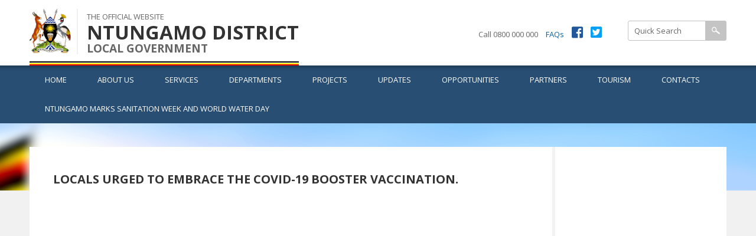

--- FILE ---
content_type: text/html; charset=utf-8
request_url: http://www.ntungamo.go.ug/locals-urged-embrace-covid-19-booster-vaccination
body_size: 7440
content:
<!DOCTYPE html PUBLIC "-//W3C//DTD HTML+RDFa 1.1//EN">
<html lang="en" dir="ltr" version="HTML+RDFa 1.1"
  xmlns:content="http://purl.org/rss/1.0/modules/content/"
  xmlns:dc="http://purl.org/dc/terms/"
  xmlns:foaf="http://xmlns.com/foaf/0.1/"
  xmlns:og="http://ogp.me/ns#"
  xmlns:rdfs="http://www.w3.org/2000/01/rdf-schema#"
  xmlns:sioc="http://rdfs.org/sioc/ns#"
  xmlns:sioct="http://rdfs.org/sioc/types#"
  xmlns:skos="http://www.w3.org/2004/02/skos/core#"
  xmlns:xsd="http://www.w3.org/2001/XMLSchema#">
<head profile="http://www.w3.org/1999/xhtml/vocab">
  <meta http-equiv="Content-Type" content="text/html; charset=utf-8" />
<meta name="Generator" content="Drupal 7 (http://drupal.org)" />
<link rel="canonical" href="/locals-urged-embrace-covid-19-booster-vaccination" />
<link rel="shortlink" href="/node/193" />
<link rel="shortcut icon" href="http://www.ntungamo.go.ug/sites/default/files/favicon_0.png" type="image/png" />
<meta name="viewport" content="width=device-width, initial-scale=1, maximum-scale=1, minimum-scale=1, user-scalable=no" />
  <title>Locals urged to embrace the COVID-19 booster vaccination. | NTUNGAMO DISTRICT</title>  
  <style type="text/css" media="all">
@import url("http://www.ntungamo.go.ug/modules/system/system.base.css?rx26pl");
@import url("http://www.ntungamo.go.ug/modules/system/system.menus.css?rx26pl");
@import url("http://www.ntungamo.go.ug/modules/system/system.messages.css?rx26pl");
@import url("http://www.ntungamo.go.ug/modules/system/system.theme.css?rx26pl");
</style>
<style type="text/css" media="all">
@import url("http://www.ntungamo.go.ug/sites/all/modules/date/date_repeat_field/date_repeat_field.css?rx26pl");
@import url("http://www.ntungamo.go.ug/modules/field/theme/field.css?rx26pl");
@import url("http://www.ntungamo.go.ug/modules/node/node.css?rx26pl");
@import url("http://www.ntungamo.go.ug/modules/search/search.css?rx26pl");
@import url("http://www.ntungamo.go.ug/modules/user/user.css?rx26pl");
@import url("http://www.ntungamo.go.ug/sites/all/modules/views/css/views.css?rx26pl");
@import url("http://www.ntungamo.go.ug/sites/all/modules/media/modules/media_wysiwyg/css/media_wysiwyg.base.css?rx26pl");
</style>
<style type="text/css" media="all">
@import url("http://www.ntungamo.go.ug/sites/all/modules/ctools/css/ctools.css?rx26pl");
@import url("http://www.ntungamo.go.ug/sites/all/libraries/fontawesome/css/font-awesome.css?rx26pl");
@import url("http://www.ntungamo.go.ug/sites/all/modules/tb_megamenu/css/bootstrap.css?rx26pl");
@import url("http://www.ntungamo.go.ug/sites/all/modules/tb_megamenu/css/base.css?rx26pl");
@import url("http://www.ntungamo.go.ug/sites/all/modules/tb_megamenu/css/default.css?rx26pl");
@import url("http://www.ntungamo.go.ug/sites/all/modules/tb_megamenu/css/compatibility.css?rx26pl");
@import url("http://www.ntungamo.go.ug/sites/all/modules/ds/layouts/ds_3col_equal_width/ds_3col_equal_width.css?rx26pl");
</style>
<link type="text/css" rel="stylesheet" href="https://use.fontawesome.com/releases/v5.0.10/css/all.css" media="all" />
<style type="text/css" media="all">
@import url("http://www.ntungamo.go.ug/sites/all/themes/omega/alpha/css/alpha-reset.css?rx26pl");
@import url("http://www.ntungamo.go.ug/sites/all/themes/omega/alpha/css/alpha-mobile.css?rx26pl");
@import url("http://www.ntungamo.go.ug/sites/all/themes/omega/alpha/css/alpha-alpha.css?rx26pl");
@import url("http://www.ntungamo.go.ug/sites/all/themes/omega/omega/css/formalize.css?rx26pl");
@import url("http://www.ntungamo.go.ug/sites/all/themes/omega/omega/css/omega-text.css?rx26pl");
@import url("http://www.ntungamo.go.ug/sites/all/themes/omega/omega/css/omega-branding.css?rx26pl");
@import url("http://www.ntungamo.go.ug/sites/all/themes/omega/omega/css/omega-menu.css?rx26pl");
@import url("http://www.ntungamo.go.ug/sites/all/themes/omega/omega/css/omega-forms.css?rx26pl");
@import url("http://www.ntungamo.go.ug/sites/all/themes/omega/omega/css/omega-visuals.css?rx26pl");
@import url("http://www.ntungamo.go.ug/sites/all/themes/lg/css/global.css?rx26pl");
</style>

<!--[if (lt IE 9)&(!IEMobile)]>
<style type="text/css" media="all">
@import url("http://www.ntungamo.go.ug/sites/all/themes/lg/css/lg-alpha-default.css?rx26pl");
@import url("http://www.ntungamo.go.ug/sites/all/themes/lg/css/lg-alpha-default-wide.css?rx26pl");
@import url("http://www.ntungamo.go.ug/sites/all/themes/omega/alpha/css/grid/alpha_default/wide/alpha-default-wide-12.css?rx26pl");
</style>
<![endif]-->

<!--[if gte IE 9]><!-->
<style type="text/css" media="all and (min-width: 740px) and (min-device-width: 740px), (max-device-width: 800px) and (min-width: 740px) and (orientation:landscape)">
@import url("http://www.ntungamo.go.ug/sites/all/themes/lg/css/lg-alpha-default.css?rx26pl");
@import url("http://www.ntungamo.go.ug/sites/all/themes/lg/css/lg-alpha-default-narrow.css?rx26pl");
@import url("http://www.ntungamo.go.ug/sites/all/themes/omega/alpha/css/grid/alpha_default/narrow/alpha-default-narrow-12.css?rx26pl");
</style>
<!--<![endif]-->

<!--[if gte IE 9]><!-->
<style type="text/css" media="all and (min-width: 980px) and (min-device-width: 980px), all and (max-device-width: 1024px) and (min-width: 1024px) and (orientation:landscape)">
@import url("http://www.ntungamo.go.ug/sites/all/themes/lg/css/lg-alpha-default.css?rx26pl");
@import url("http://www.ntungamo.go.ug/sites/all/themes/lg/css/lg-alpha-default-normal.css?rx26pl");
@import url("http://www.ntungamo.go.ug/sites/all/themes/omega/alpha/css/grid/alpha_default/normal/alpha-default-normal-12.css?rx26pl");
</style>
<!--<![endif]-->

<!--[if gte IE 9]><!-->
<style type="text/css" media="all and (min-width: 1220px)">
@import url("http://www.ntungamo.go.ug/sites/all/themes/lg/css/lg-alpha-default.css?rx26pl");
@import url("http://www.ntungamo.go.ug/sites/all/themes/lg/css/lg-alpha-default-wide.css?rx26pl");
@import url("http://www.ntungamo.go.ug/sites/all/themes/omega/alpha/css/grid/alpha_default/wide/alpha-default-wide-12.css?rx26pl");
</style>
<!--<![endif]-->
  <script type="text/javascript" src="http://www.ntungamo.go.ug/misc/jquery.js?v=1.4.4"></script>
<script type="text/javascript" src="http://www.ntungamo.go.ug/misc/jquery-extend-3.4.0.js?v=1.4.4"></script>
<script type="text/javascript" src="http://www.ntungamo.go.ug/misc/jquery-html-prefilter-3.5.0-backport.js?v=1.4.4"></script>
<script type="text/javascript" src="http://www.ntungamo.go.ug/misc/jquery.once.js?v=1.2"></script>
<script type="text/javascript" src="http://www.ntungamo.go.ug/misc/drupal.js?rx26pl"></script>
<script type="text/javascript" src="http://www.ntungamo.go.ug/misc/form-single-submit.js?v=7.98"></script>
<script type="text/javascript" src="http://www.ntungamo.go.ug/sites/all/modules/tb_megamenu/js/tb-megamenu-frontend.js?rx26pl"></script>
<script type="text/javascript" src="http://www.ntungamo.go.ug/sites/all/modules/tb_megamenu/js/tb-megamenu-touch.js?rx26pl"></script>
<script type="text/javascript" src="http://www.ntungamo.go.ug/sites/all/modules/google_analytics/googleanalytics.js?rx26pl"></script>
<script type="text/javascript" src="https://www.googletagmanager.com/gtag/js?id=UA-154151231-1"></script>
<script type="text/javascript">
<!--//--><![CDATA[//><!--
window.dataLayer = window.dataLayer || [];function gtag(){dataLayer.push(arguments)};gtag("js", new Date());gtag("set", "developer_id.dMDhkMT", true);gtag("config", "UA-154151231-1", {"groups":"default","anonymize_ip":true});
//--><!]]>
</script>
<script type="text/javascript" src="http://www.ntungamo.go.ug/sites/all/themes/omega/omega/js/jquery.formalize.js?rx26pl"></script>
<script type="text/javascript" src="http://www.ntungamo.go.ug/sites/all/themes/omega/omega/js/omega-mediaqueries.js?rx26pl"></script>
<script type="text/javascript">
<!--//--><![CDATA[//><!--
jQuery.extend(Drupal.settings, {"basePath":"\/","pathPrefix":"","setHasJsCookie":0,"ajaxPageState":{"theme":"lg","theme_token":"5tk8F8mCKs2mYKTeGEUzztcIePAUr6hGOW0KBMoZKtw","js":{"misc\/jquery.js":1,"misc\/jquery-extend-3.4.0.js":1,"misc\/jquery-html-prefilter-3.5.0-backport.js":1,"misc\/jquery.once.js":1,"misc\/drupal.js":1,"misc\/form-single-submit.js":1,"sites\/all\/modules\/tb_megamenu\/js\/tb-megamenu-frontend.js":1,"sites\/all\/modules\/tb_megamenu\/js\/tb-megamenu-touch.js":1,"sites\/all\/modules\/google_analytics\/googleanalytics.js":1,"https:\/\/www.googletagmanager.com\/gtag\/js?id=UA-154151231-1":1,"0":1,"sites\/all\/themes\/omega\/omega\/js\/jquery.formalize.js":1,"sites\/all\/themes\/omega\/omega\/js\/omega-mediaqueries.js":1},"css":{"modules\/system\/system.base.css":1,"modules\/system\/system.menus.css":1,"modules\/system\/system.messages.css":1,"modules\/system\/system.theme.css":1,"sites\/all\/modules\/date\/date_repeat_field\/date_repeat_field.css":1,"modules\/field\/theme\/field.css":1,"modules\/node\/node.css":1,"modules\/search\/search.css":1,"modules\/user\/user.css":1,"sites\/all\/modules\/views\/css\/views.css":1,"sites\/all\/modules\/media\/modules\/media_wysiwyg\/css\/media_wysiwyg.base.css":1,"sites\/all\/modules\/ctools\/css\/ctools.css":1,"sites\/all\/libraries\/fontawesome\/css\/font-awesome.css":1,"sites\/all\/modules\/tb_megamenu\/css\/bootstrap.css":1,"sites\/all\/modules\/tb_megamenu\/css\/base.css":1,"sites\/all\/modules\/tb_megamenu\/css\/default.css":1,"sites\/all\/modules\/tb_megamenu\/css\/compatibility.css":1,"sites\/all\/modules\/ds\/layouts\/ds_3col_equal_width\/ds_3col_equal_width.css":1,"https:\/\/use.fontawesome.com\/releases\/v5.0.10\/css\/all.css":1,"sites\/all\/themes\/omega\/alpha\/css\/alpha-reset.css":1,"sites\/all\/themes\/omega\/alpha\/css\/alpha-mobile.css":1,"sites\/all\/themes\/omega\/alpha\/css\/alpha-alpha.css":1,"sites\/all\/themes\/omega\/omega\/css\/formalize.css":1,"sites\/all\/themes\/omega\/omega\/css\/omega-text.css":1,"sites\/all\/themes\/omega\/omega\/css\/omega-branding.css":1,"sites\/all\/themes\/omega\/omega\/css\/omega-menu.css":1,"sites\/all\/themes\/omega\/omega\/css\/omega-forms.css":1,"sites\/all\/themes\/omega\/omega\/css\/omega-visuals.css":1,"sites\/all\/themes\/lg\/css\/global.css":1,"ie::wide::sites\/all\/themes\/lg\/css\/lg-alpha-default.css":1,"ie::wide::sites\/all\/themes\/lg\/css\/lg-alpha-default-wide.css":1,"ie::wide::sites\/all\/themes\/omega\/alpha\/css\/grid\/alpha_default\/wide\/alpha-default-wide-12.css":1,"narrow::sites\/all\/themes\/lg\/css\/lg-alpha-default.css":1,"narrow::sites\/all\/themes\/lg\/css\/lg-alpha-default-narrow.css":1,"sites\/all\/themes\/omega\/alpha\/css\/grid\/alpha_default\/narrow\/alpha-default-narrow-12.css":1,"normal::sites\/all\/themes\/lg\/css\/lg-alpha-default.css":1,"normal::sites\/all\/themes\/lg\/css\/lg-alpha-default-normal.css":1,"sites\/all\/themes\/omega\/alpha\/css\/grid\/alpha_default\/normal\/alpha-default-normal-12.css":1,"wide::sites\/all\/themes\/lg\/css\/lg-alpha-default.css":1,"wide::sites\/all\/themes\/lg\/css\/lg-alpha-default-wide.css":1,"sites\/all\/themes\/omega\/alpha\/css\/grid\/alpha_default\/wide\/alpha-default-wide-12.css":1}},"jcarousel":{"ajaxPath":"\/jcarousel\/ajax\/views"},"googleanalytics":{"account":["UA-154151231-1"],"trackOutbound":1,"trackMailto":1,"trackDownload":1,"trackDownloadExtensions":"7z|aac|arc|arj|asf|asx|avi|bin|csv|doc(x|m)?|dot(x|m)?|exe|flv|gif|gz|gzip|hqx|jar|jpe?g|js|mp(2|3|4|e?g)|mov(ie)?|msi|msp|pdf|phps|png|ppt(x|m)?|pot(x|m)?|pps(x|m)?|ppam|sld(x|m)?|thmx|qtm?|ra(m|r)?|sea|sit|tar|tgz|torrent|txt|wav|wma|wmv|wpd|xls(x|m|b)?|xlt(x|m)|xlam|xml|z|zip"},"urlIsAjaxTrusted":{"\/locals-urged-embrace-covid-19-booster-vaccination":true},"omega":{"layouts":{"primary":"wide","order":["narrow","normal","wide"],"queries":{"narrow":"all and (min-width: 740px) and (min-device-width: 740px), (max-device-width: 800px) and (min-width: 740px) and (orientation:landscape)","normal":"all and (min-width: 980px) and (min-device-width: 980px), all and (max-device-width: 1024px) and (min-width: 1024px) and (orientation:landscape)","wide":"all and (min-width: 1220px)"}}}});
//--><!]]>
</script>
  <!--[if lt IE 9]><script src="http://html5shiv.googlecode.com/svn/trunk/html5.js"></script><![endif]-->
</head>
<body class="html not-front not-logged-in page-node page-node- page-node-193 node-type-news context-locals-urged-embrace-covid-19-booster-vaccination">
  <div id="skip-link">
    <a href="#main-content" class="element-invisible element-focusable">Skip to main content</a>
  </div>
    <div class="page clearfix" id="page">
      <header id="section-header" class="section section-header">
  <div id="zone-branding-wrapper" class="zone-wrapper zone-branding-wrapper clearfix">  
  <div id="zone-branding" class="zone zone-branding clearfix container-12">
    <div class="grid-6 region region-branding" id="region-branding">
  <div class="region-inner region-branding-inner">
        <div class="branding-data clearfix">
            <div class="logo-img">
        <a href="/" rel="home" title="NTUNGAMO DISTRICT"><img src="http://www.ntungamo.go.ug/sites/default/files/logo_0.png" alt="NTUNGAMO DISTRICT" id="logo" /></a>      </div>
                        <hgroup class="site-name-slogan">        
                                <h2 class="site-name"><a href="/" title="Home">NTUNGAMO DISTRICT</a></h2>
                                        <h6 class="site-slogan">LOCAL GOVERNMENT</h6>
              </hgroup>
          </div>
        <div class="block block-block block-1 block-block-1 odd block-without-title" id="block-block-1">
  <div class="block-inner clearfix">
                
    <div class="content clearfix">
      <div class="flag-border">flag</div>
    </div>
  </div>
</div>  </div>
</div><div class="grid-6 region region-user-second" id="region-user-second">
  <div class="region-inner region-user-second-inner">
    <div class="block block-block block-14 block-block-14 odd block-without-title" id="block-block-14">
  <div class="block-inner clearfix">
                
    <div class="content clearfix">
      <div class="toplinks">
	<div class="topcall">Call 0800 000 000</div>
	<div class="topfaq"><a href="#">FAQs</a></div>
	<div class="fab fa-facebook-square"><a href="#"></a></div>
	<div class="fab fa-twitter-square"><a href="#"></a></div>
</div>    </div>
  </div>
</div><div class="block block-search block-form block-search-form even block-without-title" id="block-search-form">
  <div class="block-inner clearfix">
                
    <div class="content clearfix">
      <form action="/locals-urged-embrace-covid-19-booster-vaccination" method="post" id="search-block-form" accept-charset="UTF-8"><div><div class="container-inline">
      <h2 class="element-invisible">Search form</h2>
    <div class="form-item form-type-textfield form-item-search-block-form">
  <label class="element-invisible" for="edit-search-block-form--2">Search </label>
 <input title="Enter the terms you wish to search for." onblur="if (this.value == &#039;&#039;) {this.value = &#039;Search Site&#039;;}" onfocus="if (this.value == &#039;Search Site&#039;) {this.value = &#039;&#039;;}" type="text" id="edit-search-block-form--2" name="search_block_form" value="Quick Search" size="15" maxlength="128" class="form-text" />
</div>
<div class="form-actions form-wrapper" id="edit-actions"><input type="image" id="edit-submit" name="submit" src="/sites/all/themes/lg/search.png" class="form-submit" /></div><input type="hidden" name="form_build_id" value="form-Fw_B1LGuhmbMMrav1_GPXwfyAYwTUELp4RcQ_2L_0Qo" />
<input type="hidden" name="form_id" value="search_block_form" />
</div>
</div></form>    </div>
  </div>
</div>  </div>
</div>  </div>
</div><div id="zone-menu-wrapper" class="zone-wrapper zone-menu-wrapper clearfix">  
  <div id="zone-menu" class="zone zone-menu clearfix container-12">
    <div class="grid-12 region region-menu" id="region-menu">
  <div class="region-inner region-menu-inner">
        <div class="block block-tb-megamenu block-main-menu block-tb-megamenu-main-menu odd block-without-title" id="block-tb-megamenu-main-menu">
  <div class="block-inner clearfix">
                
    <div class="content clearfix">
      <div  class="tb-megamenu tb-megamenu-main-menu" class="tb-megamenu tb-megamenu-main-menu" role="navigation" aria-label="Main navigation">
      <button data-target=".nav-collapse" data-toggle="collapse" class="btn btn-navbar tb-megamenu-button" type="button">
      <i class="fa fa-reorder"></i>
    </button>
    <div class="nav-collapse  always-show">
    <ul  class="tb-megamenu-nav nav level-0 items-11" class="tb-megamenu-nav nav level-0 items-11">
    <li  data-id="219" data-level="1" data-type="menu_item" data-class="" data-xicon="" data-caption="" data-alignsub="" data-group="0" data-hidewcol="0" data-hidesub="0" class="tb-megamenu-item level-1 mega" class="tb-megamenu-item level-1 mega">
          <a href="/" >
                Home                      </a>
          </li>

  <li  data-id="832" data-level="1" data-type="menu_item" data-class="" data-xicon="" data-caption="" data-alignsub="" data-group="0" data-hidewcol="0" data-hidesub="0" class="tb-megamenu-item level-1 mega dropdown" class="tb-megamenu-item level-1 mega dropdown">
          <a href="/about-us"  class="dropdown-toggle">
                About Us                  <span class="caret"></span>
                      </a>
        <div  data-class="" data-width="" class="tb-megamenu-submenu dropdown-menu mega-dropdown-menu nav-child" class="tb-megamenu-submenu dropdown-menu mega-dropdown-menu nav-child">
  <div class="mega-dropdown-inner">
    <div  class="tb-megamenu-row row-fluid" class="tb-megamenu-row row-fluid">
  <div  data-class="" data-width="12" data-hidewcol="0" id="tb-megamenu-column-1" class="tb-megamenu-column span12  mega-col-nav" class="tb-megamenu-column span12  mega-col-nav">
  <div class="tb-megamenu-column-inner mega-inner clearfix">
        <ul  class="tb-megamenu-subnav mega-nav level-1 items-6" class="tb-megamenu-subnav mega-nav level-1 items-6">
    <li  data-id="834" data-level="2" data-type="menu_item" data-class="" data-xicon="" data-caption="" data-alignsub="" data-group="0" data-hidewcol="0" data-hidesub="0" class="tb-megamenu-item level-2 mega" class="tb-megamenu-item level-2 mega">
          <a href="/about-us/vision-mission" >
                Vision &amp; Mission                      </a>
          </li>

  <li  data-id="836" data-level="2" data-type="menu_item" data-class="" data-xicon="" data-caption="" data-alignsub="" data-group="0" data-hidewcol="0" data-hidesub="0" class="tb-megamenu-item level-2 mega" class="tb-megamenu-item level-2 mega">
          <a href="/about-us/management" >
                Management                      </a>
          </li>

  <li  data-id="838" data-level="2" data-type="menu_item" data-class="" data-xicon="" data-caption="" data-alignsub="" data-group="0" data-hidewcol="0" data-hidesub="0" class="tb-megamenu-item level-2 mega" class="tb-megamenu-item level-2 mega">
          <a href="/about-us/district-profile" >
                District Profile                      </a>
          </li>

  <li  data-id="840" data-level="2" data-type="menu_item" data-class="" data-xicon="" data-caption="" data-alignsub="" data-group="0" data-hidewcol="0" data-hidesub="0" class="tb-megamenu-item level-2 mega" class="tb-megamenu-item level-2 mega">
          <a href="/about-us/district-administration" >
                District Administration                      </a>
          </li>

  <li  data-id="842" data-level="2" data-type="menu_item" data-class="" data-xicon="" data-caption="" data-alignsub="" data-group="0" data-hidewcol="0" data-hidesub="0" class="tb-megamenu-item level-2 mega" class="tb-megamenu-item level-2 mega">
          <a href="/about-us/district-council" >
                District Council                      </a>
          </li>

  <li  data-id="844" data-level="2" data-type="menu_item" data-class="" data-xicon="" data-caption="" data-alignsub="" data-group="0" data-hidewcol="0" data-hidesub="0" class="tb-megamenu-item level-2 mega" class="tb-megamenu-item level-2 mega">
          <a href="/about-us/political-leadership" >
                Political Leadership                      </a>
          </li>
</ul>
  </div>
</div>
</div>
  </div>
</div>
  </li>

  <li  data-id="867" data-level="1" data-type="menu_item" data-class="" data-xicon="" data-caption="" data-alignsub="" data-group="0" data-hidewcol="0" data-hidesub="0" class="tb-megamenu-item level-1 mega" class="tb-megamenu-item level-1 mega">
          <a href="/services/services" >
                Services                      </a>
          </li>

  <li  data-id="1033" data-level="1" data-type="menu_item" data-class="" data-xicon="" data-caption="" data-alignsub="" data-group="0" data-hidewcol="0" data-hidesub="0" class="tb-megamenu-item level-1 mega dropdown" class="tb-megamenu-item level-1 mega dropdown">
          <a href="/tourism/cultural-sites"  class="dropdown-toggle" title="Departments">
                Departments                  <span class="caret"></span>
                      </a>
        <div  data-class="" data-width="" class="tb-megamenu-submenu dropdown-menu mega-dropdown-menu nav-child" class="tb-megamenu-submenu dropdown-menu mega-dropdown-menu nav-child">
  <div class="mega-dropdown-inner">
    <div  class="tb-megamenu-row row-fluid" class="tb-megamenu-row row-fluid">
  <div  data-class="" data-width="12" data-hidewcol="0" id="tb-megamenu-column-2" class="tb-megamenu-column span12  mega-col-nav" class="tb-megamenu-column span12  mega-col-nav">
  <div class="tb-megamenu-column-inner mega-inner clearfix">
        <ul  class="tb-megamenu-subnav mega-nav level-1 items-2" class="tb-megamenu-subnav mega-nav level-1 items-2">
    <li  data-id="1035" data-level="2" data-type="menu_item" data-class="" data-xicon="" data-caption="" data-alignsub="" data-group="0" data-hidewcol="0" data-hidesub="0" class="tb-megamenu-item level-2 mega" class="tb-megamenu-item level-2 mega">
          <a href="/partners/ngos" >
                Administration                      </a>
          </li>

  <li  data-id="1034" data-level="2" data-type="menu_item" data-class="" data-xicon="" data-caption="" data-alignsub="" data-group="0" data-hidewcol="0" data-hidesub="0" class="tb-megamenu-item level-2 mega" class="tb-megamenu-item level-2 mega">
          <a href="/services/health-0" >
                Health                      </a>
          </li>
</ul>
  </div>
</div>
</div>
  </div>
</div>
  </li>

  <li  data-id="872" data-level="1" data-type="menu_item" data-class="" data-xicon="" data-caption="" data-alignsub="" data-group="0" data-hidewcol="0" data-hidesub="0" class="tb-megamenu-item level-1 mega" class="tb-megamenu-item level-1 mega">
          <a href="/projects" >
                Projects                      </a>
          </li>

  <li  data-id="874" data-level="1" data-type="menu_item" data-class="" data-xicon="" data-caption="" data-alignsub="" data-group="0" data-hidewcol="0" data-hidesub="0" class="tb-megamenu-item level-1 mega dropdown" class="tb-megamenu-item level-1 mega dropdown">
          <a href="#" class="tb_nolink ">
                Updates      </a>
        <div  data-class="" data-width="" class="tb-megamenu-submenu dropdown-menu mega-dropdown-menu nav-child" class="tb-megamenu-submenu dropdown-menu mega-dropdown-menu nav-child">
  <div class="mega-dropdown-inner">
    <div  class="tb-megamenu-row row-fluid" class="tb-megamenu-row row-fluid">
  <div  data-class="" data-width="12" data-hidewcol="0" id="tb-megamenu-column-3" class="tb-megamenu-column span12  mega-col-nav" class="tb-megamenu-column span12  mega-col-nav">
  <div class="tb-megamenu-column-inner mega-inner clearfix">
        <ul  class="tb-megamenu-subnav mega-nav level-1 items-4" class="tb-megamenu-subnav mega-nav level-1 items-4">
    <li  data-id="875" data-level="2" data-type="menu_item" data-class="" data-xicon="" data-caption="" data-alignsub="" data-group="0" data-hidewcol="0" data-hidesub="0" class="tb-megamenu-item level-2 mega" class="tb-megamenu-item level-2 mega">
          <a href="/news" >
                News                      </a>
          </li>

  <li  data-id="877" data-level="2" data-type="menu_item" data-class="" data-xicon="" data-caption="" data-alignsub="" data-group="0" data-hidewcol="0" data-hidesub="0" class="tb-megamenu-item level-2 mega" class="tb-megamenu-item level-2 mega">
          <a href="/notices" >
                Notices                      </a>
          </li>

  <li  data-id="878" data-level="2" data-type="menu_item" data-class="" data-xicon="" data-caption="" data-alignsub="" data-group="0" data-hidewcol="0" data-hidesub="0" class="tb-megamenu-item level-2 mega" class="tb-megamenu-item level-2 mega">
          <a href="/events" >
                Events                      </a>
          </li>

  <li  data-id="880" data-level="2" data-type="menu_item" data-class="" data-xicon="" data-caption="" data-alignsub="" data-group="0" data-hidewcol="0" data-hidesub="0" class="tb-megamenu-item level-2 mega" class="tb-megamenu-item level-2 mega">
          <a href="/publications"  title="Publications/Downloads">
                Publications/Downloads                      </a>
          </li>
</ul>
  </div>
</div>
</div>
  </div>
</div>
  </li>

  <li  data-id="881" data-level="1" data-type="menu_item" data-class="" data-xicon="" data-caption="" data-alignsub="" data-group="0" data-hidewcol="0" data-hidesub="0" class="tb-megamenu-item level-1 mega dropdown" class="tb-megamenu-item level-1 mega dropdown">
          <a href="#" class="tb_nolink ">
                Opportunities      </a>
        <div  data-class="" data-width="" class="tb-megamenu-submenu dropdown-menu mega-dropdown-menu nav-child" class="tb-megamenu-submenu dropdown-menu mega-dropdown-menu nav-child">
  <div class="mega-dropdown-inner">
    <div  class="tb-megamenu-row row-fluid" class="tb-megamenu-row row-fluid">
  <div  data-class="" data-width="12" data-hidewcol="0" id="tb-megamenu-column-4" class="tb-megamenu-column span12  mega-col-nav" class="tb-megamenu-column span12  mega-col-nav">
  <div class="tb-megamenu-column-inner mega-inner clearfix">
        <ul  class="tb-megamenu-subnav mega-nav level-1 items-3" class="tb-megamenu-subnav mega-nav level-1 items-3">
    <li  data-id="895" data-level="2" data-type="menu_item" data-class="" data-xicon="" data-caption="" data-alignsub="" data-group="0" data-hidewcol="0" data-hidesub="0" class="tb-megamenu-item level-2 mega" class="tb-megamenu-item level-2 mega">
          <a href="/jobs-and-careers" >
                Jobs and Careers                      </a>
          </li>

  <li  data-id="897" data-level="2" data-type="menu_item" data-class="" data-xicon="" data-caption="" data-alignsub="" data-group="0" data-hidewcol="0" data-hidesub="0" class="tb-megamenu-item level-2 mega" class="tb-megamenu-item level-2 mega">
          <a href="/bids-and-tenders" >
                Bids and Tenders                      </a>
          </li>

  <li  data-id="902" data-level="2" data-type="menu_item" data-class="" data-xicon="" data-caption="" data-alignsub="" data-group="0" data-hidewcol="0" data-hidesub="0" class="tb-megamenu-item level-2 mega" class="tb-megamenu-item level-2 mega">
          <a href="/programs" >
                Programs                      </a>
          </li>
</ul>
  </div>
</div>
</div>
  </div>
</div>
  </li>

  <li  data-id="882" data-level="1" data-type="menu_item" data-class="" data-xicon="" data-caption="" data-alignsub="" data-group="0" data-hidewcol="0" data-hidesub="0" class="tb-megamenu-item level-1 mega dropdown" class="tb-megamenu-item level-1 mega dropdown">
          <a href="#" class="tb_nolink ">
                Partners      </a>
        <div  data-class="" data-width="" class="tb-megamenu-submenu dropdown-menu mega-dropdown-menu nav-child" class="tb-megamenu-submenu dropdown-menu mega-dropdown-menu nav-child">
  <div class="mega-dropdown-inner">
    <div  class="tb-megamenu-row row-fluid" class="tb-megamenu-row row-fluid">
  <div  data-class="" data-width="12" data-hidewcol="0" id="tb-megamenu-column-5" class="tb-megamenu-column span12  mega-col-nav" class="tb-megamenu-column span12  mega-col-nav">
  <div class="tb-megamenu-column-inner mega-inner clearfix">
        <ul  class="tb-megamenu-subnav mega-nav level-1 items-3" class="tb-megamenu-subnav mega-nav level-1 items-3">
    <li  data-id="891" data-level="2" data-type="menu_item" data-class="" data-xicon="" data-caption="" data-alignsub="" data-group="0" data-hidewcol="0" data-hidesub="0" class="tb-megamenu-item level-2 mega" class="tb-megamenu-item level-2 mega">
          <a href="/partners/ngos" >
                NGOs                      </a>
          </li>

  <li  data-id="892" data-level="2" data-type="menu_item" data-class="" data-xicon="" data-caption="" data-alignsub="" data-group="0" data-hidewcol="0" data-hidesub="0" class="tb-megamenu-item level-2 mega" class="tb-megamenu-item level-2 mega">
          <a href="/partners/cbos" >
                CBOs                      </a>
          </li>

  <li  data-id="893" data-level="2" data-type="menu_item" data-class="" data-xicon="" data-caption="" data-alignsub="" data-group="0" data-hidewcol="0" data-hidesub="0" class="tb-megamenu-item level-2 mega" class="tb-megamenu-item level-2 mega">
          <a href="/partners/development-partners" >
                Development Partners                      </a>
          </li>
</ul>
  </div>
</div>
</div>
  </div>
</div>
  </li>

  <li  data-id="890" data-level="1" data-type="menu_item" data-class="" data-xicon="" data-caption="" data-alignsub="" data-group="0" data-hidewcol="0" data-hidesub="0" class="tb-megamenu-item level-1 mega dropdown" class="tb-megamenu-item level-1 mega dropdown">
          <a href="/tourism"  class="dropdown-toggle">
                Tourism                  <span class="caret"></span>
                      </a>
        <div  data-class="" data-width="" class="tb-megamenu-submenu dropdown-menu mega-dropdown-menu nav-child" class="tb-megamenu-submenu dropdown-menu mega-dropdown-menu nav-child">
  <div class="mega-dropdown-inner">
    <div  class="tb-megamenu-row row-fluid" class="tb-megamenu-row row-fluid">
  <div  data-class="" data-width="12" data-hidewcol="0" id="tb-megamenu-column-6" class="tb-megamenu-column span12  mega-col-nav" class="tb-megamenu-column span12  mega-col-nav">
  <div class="tb-megamenu-column-inner mega-inner clearfix">
        <ul  class="tb-megamenu-subnav mega-nav level-1 items-3" class="tb-megamenu-subnav mega-nav level-1 items-3">
    <li  data-id="898" data-level="2" data-type="menu_item" data-class="" data-xicon="" data-caption="" data-alignsub="" data-group="0" data-hidewcol="0" data-hidesub="0" class="tb-megamenu-item level-2 mega" class="tb-megamenu-item level-2 mega">
          <a href="/tourism/cultural-sites" >
                Cultural Sites                      </a>
          </li>

  <li  data-id="899" data-level="2" data-type="menu_item" data-class="" data-xicon="" data-caption="" data-alignsub="" data-group="0" data-hidewcol="0" data-hidesub="0" class="tb-megamenu-item level-2 mega" class="tb-megamenu-item level-2 mega">
          <a href="/tourism/hotels" >
                Hotels                      </a>
          </li>

  <li  data-id="900" data-level="2" data-type="menu_item" data-class="" data-xicon="" data-caption="" data-alignsub="" data-group="0" data-hidewcol="0" data-hidesub="0" class="tb-megamenu-item level-2 mega" class="tb-megamenu-item level-2 mega">
          <a href="/tourism/wildlife" >
                Wildlife                      </a>
          </li>
</ul>
  </div>
</div>
</div>
  </div>
</div>
  </li>

  <li  data-id="883" data-level="1" data-type="menu_item" data-class="" data-xicon="" data-caption="" data-alignsub="" data-group="0" data-hidewcol="0" data-hidesub="0" class="tb-megamenu-item level-1 mega" class="tb-megamenu-item level-1 mega">
          <a href="/contact"  title="Contacts">
                Contacts                      </a>
          </li>

  <li  data-id="1452" data-level="1" data-type="menu_item" data-class="" data-xicon="" data-caption="" data-alignsub="" data-group="0" data-hidewcol="0" data-hidesub="0" class="tb-megamenu-item level-1 mega" class="tb-megamenu-item level-1 mega">
          <a href="/ntungamo-marks-sanitation-week-and-world-water-day"  title="Ntungamo District, Uganda – Residents gathered at Kataraka Primary School playground in Nyakyera Sub-county to mark Sanitation Week and World Water Day, with a renewed focus on improving hygiene and access to clean water.

  The celebrations, themed &quot;Sanitation for Dignity and Inclusiveness&quot; and &quot;Water and Environmental Resources for Enhanced Resilience and Improved Incomes and Livelihoods,&quot; highlighted progress and challenges in the district’s water and sanitation efforts.

 The celebrations, themed &quot;Sanitation for Dignity and Inclusiveness&quot; and &quot;Water and Environmental Resources for Enhanced Resilience and Improved Incomes and Livelihoods,&quot; highlighted progress and challenges in the district’s water and sanitation efforts.

  The celebrations, themed &quot;Sanitation for Dignity and Inclusiveness&quot; and &quot;Water and Environmental Resources for Enhanced Resilience and Improved Incomes and Livelihoods,&quot; highlighted progress and challenges in the district’s water and sanitation efforts.

">
                 Ntungamo Marks Sanitation Week and World Water Day                      </a>
          </li>
</ul>
      </div>
  </div>
    </div>
  </div>
</div>  </div>
</div>
  </div>
</div></header>    
      <section id="section-content" class="section section-content">
  <div id="zone-content-wrapper" class="zone-wrapper zone-content-wrapper clearfix">  
  <div id="zone-content" class="zone zone-content clearfix container-12">    
          <div id="breadcrumb" class="grid-12"><h2 class="element-invisible">You are here</h2><div class="breadcrumb"><a href="/">Home</a></div></div>
        
        <div class="grid-6 region region-content" id="region-content">
  <div class="region-inner region-content-inner">
    <a id="main-content"></a>
                <h1 class="title" id="page-title">Locals urged to embrace the COVID-19 booster vaccination.</h1>
                        <div class="block block-system block-main block-system-main odd block-without-title" id="block-system-main">
  <div class="block-inner clearfix">
                
    <div class="content clearfix">
      <div  about="/locals-urged-embrace-covid-19-booster-vaccination" typeof="sioc:Item foaf:Document" id="node-news-193" class="ds-3col-equal node node-news view-mode-full node-published node-not-promoted node-not-sticky author-kushaba odd clearfix clearfix">

  
  <div class="group-left">
      </div>

  <div class="group-middle">
      </div>

  <div class="group-right">
      </div>

</div>

    </div>
  </div>
</div>      </div>
</div><aside class="grid-3 region region-sidebar-second" id="region-sidebar-second">
  <div class="region-inner region-sidebar-second-inner">
    <section class="block block-menu block-menu-quick-menu block-menu-menu-quick-menu odd" id="block-menu-menu-quick-menu">
  <div class="block-inner clearfix">
              <h2 class="block-title">Quick Navigation</h2>
            
    <div class="content clearfix">
      <ul class="menu"><li class="first leaf"><a href="/bids-tenders" title="">Bids and Tenders</a></li>
<li class="leaf"><a href="/about-us/district-profile" title="">District Profile</a></li>
<li class="leaf"><a href="/events" title="">Events</a></li>
<li class="last leaf"><a href="/news" title="">News</a></li>
</ul>    </div>
  </div>
</section>  </div>
</aside>  </div>
</div><div id="zone-postscript-wrapper" class="zone-wrapper zone-postscript-wrapper clearfix">  
  <div id="zone-postscript" class="zone zone-postscript clearfix container-12">
    <div class="grid-12 region region-postscript-fourth" id="region-postscript-fourth">
  <div class="region-inner region-postscript-fourth-inner">
    <div class="block block-system block-menu block-main-menu block-system-main-menu odd block-without-title" id="block-system-main-menu">
  <div class="block-inner clearfix">
                
    <div class="content clearfix">
      <ul class="menu"><li class="first leaf"><a href="/">Home</a></li>
<li class="collapsed"><a href="/about-us">About Us</a></li>
<li class="leaf"><a href="/services/services">Services</a></li>
<li class="collapsed"><a href="/tourism/cultural-sites" title="">Departments</a></li>
<li class="collapsed"><a href="/projects">Projects</a></li>
<li class="collapsed"><span title="" class="nolink" tabindex="0">Updates</span></li>
<li class="collapsed"><span title="" class="nolink" tabindex="0">Opportunities</span></li>
<li class="collapsed"><span title="" class="nolink" tabindex="0">Partners</span></li>
<li class="collapsed"><a href="/tourism">Tourism</a></li>
<li class="leaf"><a href="/contact" title="">Contacts</a></li>
<li class="last leaf"><a href="/ntungamo-marks-sanitation-week-and-world-water-day" title="Ntungamo District, Uganda – Residents gathered at Kataraka Primary School playground in Nyakyera Sub-county to mark Sanitation Week and World Water Day, with a renewed focus on improving hygiene and access to clean water.

  The celebrations, themed &quot;Sanitation for Dignity and Inclusiveness&quot; and &quot;Water and Environmental Resources for Enhanced Resilience and Improved Incomes and Livelihoods,&quot; highlighted progress and challenges in the district’s water and sanitation efforts.

 The celebrations, themed &quot;Sanitation for Dignity and Inclusiveness&quot; and &quot;Water and Environmental Resources for Enhanced Resilience and Improved Incomes and Livelihoods,&quot; highlighted progress and challenges in the district’s water and sanitation efforts.

  The celebrations, themed &quot;Sanitation for Dignity and Inclusiveness&quot; and &quot;Water and Environmental Resources for Enhanced Resilience and Improved Incomes and Livelihoods,&quot; highlighted progress and challenges in the district’s water and sanitation efforts.

"> Ntungamo Marks Sanitation Week and World Water Day</a></li>
</ul>    </div>
  </div>
</div>  </div>
</div>  </div>
</div></section>    
  
      <footer id="section-footer" class="section section-footer">
  <div id="zone-footer-wrapper" class="zone-wrapper zone-footer-wrapper clearfix">  
  <div id="zone-footer" class="zone zone-footer clearfix container-12">
    <div class="grid-12 region region-footer-first" id="region-footer-first">
  <div class="region-inner region-footer-first-inner">
    <section class="block block-block block-7 block-block-7 odd" id="block-block-7">
  <div class="block-inner clearfix">
              <h2 class="block-title">Contact Information</h2>
            
    <div class="content clearfix">
      <div><span style="font-size: 13.008px;">Ntungamo District Local Government</span></div>
<div>P.O Box 1, Ntungamo, Uganda</div>
<div>TEL:+256 772 691 508/ +256 772 865 659</div>
<div>EMAIL: <a href="/cdn-cgi/l/email-protection#b8d1d6ded7f8d6cccdd6dfd9d5d796dfd796cddf"><span class="__cf_email__" data-cfemail="eb82858d84ab859f9e858c8a8684c58c84c59e8c">[email&#160;protected]</span></a>, Cc <a href="/cdn-cgi/l/email-protection#e78993928980868a88838e9493958e84938b8884868b80889193a7808a868e8bc984888a"><span class="__cf_email__" data-cfemail="1c726869727b7d717378756f686e757f6870737f7d707b736a685c7b717d7570327f7371">[email&#160;protected]</span></a></div>
    </div>
  </div>
</section><section class="block block-block block-8 block-block-8 even" id="block-block-8">
  <div class="block-inner clearfix">
              <h2 class="block-title">District Information</h2>
            
    <div class="content clearfix">
      <div><span style="font-size: 13.008px;">Location: Western Uganda, <br /></span></div>
<div>Land Area: Total Land: 3,389.8 SqKm, </div>
<div>Dry Land: 2911.3SqKm, Open water: 409.7SqKm, </div>
<div>Swamp: 68.8SqKm</div>
<div>Population: 702,029</div>
<div>Male 338,796 (48.3%) Female 363,233 (51.7%)</div>
<div>Households: 140,697</div>
    </div>
  </div>
</section><section class="block block-block block-9 block-block-9 odd" id="block-block-9">
  <div class="block-inner clearfix">
              <h2 class="block-title">Useful Information</h2>
            
    <div class="content clearfix">
      <div>
<ul>
<li>Parliament of Uganda</li>
<li>Ministry of Local Government</li>
<li>Ministry of Finance</li>
<li>Ministry of ICT</li>
<li>URA</li>
<li>URSB</li>
<li>COVID-19 UPDATES: <a href="https://covid19.gou.go.ug">https://covid19.gou.go.ug</a></li>
</ul>
</div>
    </div>
  </div>
</section>  </div>
</div><div class="grid-12 region region-footer-second" id="region-footer-second">
  <div class="region-inner region-footer-second-inner">
    <div class="block block-block block-11 block-block-11 odd block-without-title" id="block-block-11">
  <div class="block-inner clearfix">
                
    <div class="content clearfix">
      <p style="text-align: center;"></p><div class="media media-element-container media-default"><div id="file-25" class="file file-image file-image-png">

        <h2 class="element-invisible"><a href="/file/25">lower_coat_of_arms.png</a></h2>
    
  
  <div class="content">
    <img class="media-element file-default" data-delta="1" typeof="foaf:Image" src="https://ntungamo.go.ug/sites/default/files/lower_coat_of_arms.png" width="103" height="104" alt="" />  </div>

  
</div>
</div>
    </div>
  </div>
</div><div class="block block-block block-10 block-block-10 even block-without-title" id="block-block-10">
  <div class="block-inner clearfix">
                
    <div class="content clearfix">
      <p class="copyleft">Copyright (c) 2019 <a href="https://gou.go.ug">Government of Uganda</a>, <a href="https://ntungamo.go.ug">Ntungamo District</a></p>
<p class="designedby">Powered by <a href="https://www.nita.go.ug" target="_blank" rel="noopener noreferrer">NITA U</a></p>
    </div>
  </div>
</div>  </div>
</div>  </div>
</div></footer>  </div>  <div class="region region-page-bottom" id="region-page-bottom">
  <div class="region-inner region-page-bottom-inner">
      </div>
</div><script data-cfasync="false" src="/cdn-cgi/scripts/5c5dd728/cloudflare-static/email-decode.min.js"></script><script defer src="https://static.cloudflareinsights.com/beacon.min.js/vcd15cbe7772f49c399c6a5babf22c1241717689176015" integrity="sha512-ZpsOmlRQV6y907TI0dKBHq9Md29nnaEIPlkf84rnaERnq6zvWvPUqr2ft8M1aS28oN72PdrCzSjY4U6VaAw1EQ==" data-cf-beacon='{"version":"2024.11.0","token":"0e1d279a7e90469db77a7ee56e88b784","r":1,"server_timing":{"name":{"cfCacheStatus":true,"cfEdge":true,"cfExtPri":true,"cfL4":true,"cfOrigin":true,"cfSpeedBrain":true},"location_startswith":null}}' crossorigin="anonymous"></script>
</body>
</html>